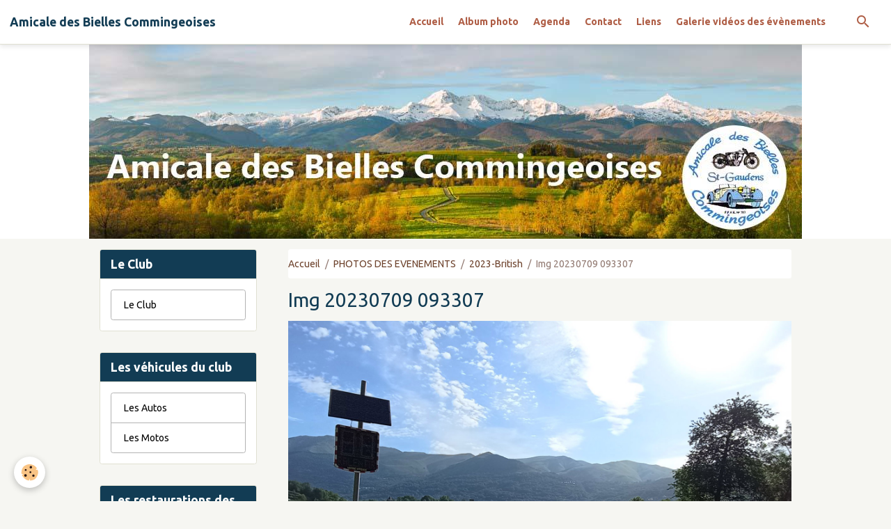

--- FILE ---
content_type: text/html; charset=UTF-8
request_url: http://www.abc-saintgaudens.fr/album/2023-british/img-20230709-093307.html
body_size: 75959
content:

<!DOCTYPE html>
<html lang="fr">
    <head>
        <title>Img 20230709 093307</title>
        <meta name="theme-color" content="rgba(255, 255, 255, 1)">
        <meta name="msapplication-navbutton-color" content="rgba(255, 255, 255, 1)">
        <!-- METATAGS -->
        <!-- rebirth / scissors -->
<!--[if IE]>
<meta http-equiv="X-UA-Compatible" content="IE=edge">
<![endif]-->
<meta charset="utf-8">
<meta name="viewport" content="width=device-width, initial-scale=1, shrink-to-fit=no">
    <link href="//www.abc-saintgaudens.fr/fr/themes/designlines/64e4ebecf1215a0b39bd8cee.css?v=8e6b43dbe2055d21f521057d2be7ef84" rel="stylesheet">
    <link rel="image_src" href="http://www.abc-saintgaudens.fr/medias/album/img-20230709-093307.jpg" />
    <meta property="og:image" content="http://www.abc-saintgaudens.fr/medias/album/img-20230709-093307.jpg" />
    <link rel="canonical" href="http://www.abc-saintgaudens.fr/album/2023-british/img-20230709-093307.html">
<meta name="generator" content="e-monsite (e-monsite.com)">



    
    <link rel="preconnect" href="https://fonts.googleapis.com">
    <link rel="preconnect" href="https://fonts.gstatic.com" crossorigin="anonymous">
    <link href="https://fonts.googleapis.com/css?family=Ubuntu:300,300italic,400,400italic,700,700italic&display=swap" rel="stylesheet">

<link href="//www.abc-saintgaudens.fr/themes/combined.css?v=6_1642769533_59" rel="stylesheet">


<link rel="preload" href="//www.abc-saintgaudens.fr/medias/static/themes/bootstrap_v4/js/jquery-3.6.3.min.js?v=26012023" as="script">
<script src="//www.abc-saintgaudens.fr/medias/static/themes/bootstrap_v4/js/jquery-3.6.3.min.js?v=26012023"></script>
<link rel="preload" href="//www.abc-saintgaudens.fr/medias/static/themes/bootstrap_v4/js/popper.min.js?v=31012023" as="script">
<script src="//www.abc-saintgaudens.fr/medias/static/themes/bootstrap_v4/js/popper.min.js?v=31012023"></script>
<link rel="preload" href="//www.abc-saintgaudens.fr/medias/static/themes/bootstrap_v4/js/bootstrap.min.js?v=31012023" as="script">
<script src="//www.abc-saintgaudens.fr/medias/static/themes/bootstrap_v4/js/bootstrap.min.js?v=31012023"></script>
<script src="//www.abc-saintgaudens.fr/themes/combined.js?v=6_1642769533_59&lang=fr"></script>
<script type="application/ld+json">
    {
        "@context" : "https://schema.org/",
        "@type" : "WebSite",
        "name" : "Amicale des Bielles Commingeoises",
        "url" : "http://www.abc-saintgaudens.fr/"
    }
</script>




        <!-- //METATAGS -->
            <script src="//www.abc-saintgaudens.fr/medias/static/js/rgpd-cookies/jquery.rgpd-cookies.js?v=2097"></script>
    <script>
                                    $(document).ready(function() {
            $.RGPDCookies({
                theme: 'bootstrap_v4',
                site: 'www.abc-saintgaudens.fr',
                privacy_policy_link: '/about/privacypolicy/',
                cookies: [{"id":null,"favicon_url":"https:\/\/ssl.gstatic.com\/analytics\/20210414-01\/app\/static\/analytics_standard_icon.png","enabled":true,"model":"google_analytics","title":"Google Analytics","short_description":"Permet d'analyser les statistiques de consultation de notre site","long_description":"Indispensable pour piloter notre site internet, il permet de mesurer des indicateurs comme l\u2019affluence, les produits les plus consult\u00e9s, ou encore la r\u00e9partition g\u00e9ographique des visiteurs.","privacy_policy_url":"https:\/\/support.google.com\/analytics\/answer\/6004245?hl=fr","slug":"google-analytics"},{"id":null,"favicon_url":"","enabled":true,"model":"addthis","title":"AddThis","short_description":"Partage social","long_description":"Nous utilisons cet outil afin de vous proposer des liens de partage vers des plateformes tiers comme Twitter, Facebook, etc.","privacy_policy_url":"https:\/\/www.oracle.com\/legal\/privacy\/addthis-privacy-policy.html","slug":"addthis"}],
                modal_title: 'Gestion\u0020des\u0020cookies',
                modal_description: 'd\u00E9pose\u0020des\u0020cookies\u0020pour\u0020am\u00E9liorer\u0020votre\u0020exp\u00E9rience\u0020de\u0020navigation,\nmesurer\u0020l\u0027audience\u0020du\u0020site\u0020internet,\u0020afficher\u0020des\u0020publicit\u00E9s\u0020personnalis\u00E9es,\nr\u00E9aliser\u0020des\u0020campagnes\u0020cibl\u00E9es\u0020et\u0020personnaliser\u0020l\u0027interface\u0020du\u0020site.',
                privacy_policy_label: 'Consulter\u0020la\u0020politique\u0020de\u0020confidentialit\u00E9',
                check_all_label: 'Tout\u0020cocher',
                refuse_button: 'Refuser',
                settings_button: 'Param\u00E9trer',
                accept_button: 'Accepter',
                callback: function() {
                    // website google analytics case (with gtag), consent "on the fly"
                    if ('gtag' in window && typeof window.gtag === 'function') {
                        if (window.jsCookie.get('rgpd-cookie-google-analytics') === undefined
                            || window.jsCookie.get('rgpd-cookie-google-analytics') === '0') {
                            gtag('consent', 'update', {
                                'ad_storage': 'denied',
                                'analytics_storage': 'denied'
                            });
                        } else {
                            gtag('consent', 'update', {
                                'ad_storage': 'granted',
                                'analytics_storage': 'granted'
                            });
                        }
                    }
                }
            });
        });
    </script>
        <script async src="https://www.googletagmanager.com/gtag/js?id=G-4VN4372P6E"></script>
<script>
    window.dataLayer = window.dataLayer || [];
    function gtag(){dataLayer.push(arguments);}
    
    gtag('consent', 'default', {
        'ad_storage': 'denied',
        'analytics_storage': 'denied'
    });
    
    gtag('js', new Date());
    gtag('config', 'G-4VN4372P6E');
</script>

                        <script src="//www.abc-saintgaudens.fr/medias/static/themes/ems_framework/js/masonry.pkgd.min.js"></script>
        <script src="//www.abc-saintgaudens.fr/medias/static/themes/ems_framework/js/imagesloaded.pkgd.min.js"></script>
                            </head>
    <body id="album_run_2023-british_img-20230709-093307" data-template="default">
        

                <!-- BRAND TOP -->
        
        <!-- NAVBAR -->
                                                                                                                <nav class="navbar navbar-expand-lg position-sticky" id="navbar" data-animation="sliding">
                                                                    <a aria-label="brand" class="navbar-brand d-inline-flex align-items-center" href="http://www.abc-saintgaudens.fr/">
                                                    <img src="http://www.abc-saintgaudens.fr/medias/site/logos/logo-rond-bandeau.jpg" alt="Amicale des Bielles Commingeoises" class="img-fluid brand-logo mr-2 d-none">
                                                                        <span class="brand-titles d-lg-flex flex-column align-items-start">
                            <span class="brand-title d-inline-block">Amicale des Bielles Commingeoises</span>
                                                    </span>
                                            </a>
                                                    <button id="buttonBurgerMenu" title="BurgerMenu" class="navbar-toggler collapsed" type="button" data-toggle="collapse" data-target="#menu">
                    <span></span>
                    <span></span>
                    <span></span>
                    <span></span>
                </button>
                <div class="collapse navbar-collapse flex-lg-grow-0 ml-lg-auto" id="menu">
                                                                                                                <ul class="navbar-nav navbar-menu nav-all nav-all-right">
                                                                                                                                                                                            <li class="nav-item" data-index="1">
                            <a class="nav-link" href="http://www.abc-saintgaudens.fr/">
                                                                Accueil
                            </a>
                                                                                </li>
                                                                                                                                                                                            <li class="nav-item" data-index="2">
                            <a class="nav-link" href="http://www.abc-saintgaudens.fr/album/">
                                                                Album photo
                            </a>
                                                                                </li>
                                                                                                                                                                                            <li class="nav-item" data-index="3">
                            <a class="nav-link" href="http://www.abc-saintgaudens.fr/agenda/">
                                                                Agenda
                            </a>
                                                                                </li>
                                                                                                                                                                                            <li class="nav-item" data-index="4">
                            <a class="nav-link" href="http://www.abc-saintgaudens.fr/contact">
                                                                Contact
                            </a>
                                                                                </li>
                                                                                                                                                                                            <li class="nav-item" data-index="5">
                            <a class="nav-link" href="http://www.abc-saintgaudens.fr/liens/">
                                                                Liens
                            </a>
                                                                                </li>
                                                                                                                                                                                            <li class="nav-item" data-index="6">
                            <a class="nav-link" href="http://www.abc-saintgaudens.fr/videos/">
                                                                Galerie vidéos des évènements
                            </a>
                                                                                </li>
                                    </ul>
            
                                    
                    
                                        <ul class="navbar-nav navbar-widgets ml-lg-4">
                                                <li class="nav-item d-none d-lg-block">
                            <a href="javascript:void(0)" class="nav-link search-toggler"><i class="material-icons md-search"></i></a>
                        </li>
                                                                    </ul>
                                        
                    
                                        <form method="get" action="http://www.abc-saintgaudens.fr/search/site/" id="navbar-search" class="fade">
                        <input class="form-control form-control-lg" type="text" name="q" value="" placeholder="Votre recherche" pattern=".{3,}" required>
                        <button type="submit" class="btn btn-link btn-lg"><i class="material-icons md-search"></i></button>
                        <button type="button" class="btn btn-link btn-lg search-toggler d-none d-lg-inline-block"><i class="material-icons md-clear"></i></button>
                    </form>
                                    </div>
                    </nav>

        <!-- HEADER -->
                                                        <header id="header">
                                                                                
    <div id="slider-697caf70da6712cef2af855b" class="carousel slide" data-height="auto" data-ride="carousel" data-interval="5000">
                <div class="carousel-inner">
                            <div class="carousel-item active">
                                                                        <img src="http://www.abc-saintgaudens.fr/medias/images/image3.jpg?v=1" alt="" class="carousel-img img-fluid">
                                                                                    </div>
                    </div>
            </div>

    
    <style>
        #slider-697caf70da6712cef2af855b{
            --carousel-bg: rgba(255,255,255,1);
            --carousel-caption-bg: rgba(0,0,0,1);
                    --carousel-caption-color: rgba(255,255,255,1);
                    --carousel-height: auto;
                }
            </style>


                                    </header>
                <!-- //HEADER -->

        <!-- WRAPPER -->
                                                                                <div id="wrapper" class="container margin-top">

                        <div class="row align-items-lg-start">
                            <main id="main" class="col-lg-9 order-lg-2">

                                                                            <ol class="breadcrumb">
                                    <li class="breadcrumb-item"><a href="http://www.abc-saintgaudens.fr/">Accueil</a></li>
                                                <li class="breadcrumb-item"><a href="http://www.abc-saintgaudens.fr/album/">PHOTOS DES EVENEMENTS</a></li>
                                                <li class="breadcrumb-item"><a href="http://www.abc-saintgaudens.fr/album/2023-british/">2023-British</a></li>
                                                <li class="breadcrumb-item active">Img 20230709 093307</li>
                        </ol>

    <script type="application/ld+json">
        {
            "@context": "https://schema.org",
            "@type": "BreadcrumbList",
            "itemListElement": [
                                {
                    "@type": "ListItem",
                    "position": 1,
                    "name": "Accueil",
                    "item": "http://www.abc-saintgaudens.fr/"
                  },                                {
                    "@type": "ListItem",
                    "position": 2,
                    "name": "PHOTOS DES EVENEMENTS",
                    "item": "http://www.abc-saintgaudens.fr/album/"
                  },                                {
                    "@type": "ListItem",
                    "position": 3,
                    "name": "2023-British",
                    "item": "http://www.abc-saintgaudens.fr/album/2023-british/"
                  },                                {
                    "@type": "ListItem",
                    "position": 4,
                    "name": "Img 20230709 093307",
                    "item": "http://www.abc-saintgaudens.fr/album/2023-british/img-20230709-093307.html"
                  }                          ]
        }
    </script>
                                            
                                        
                                        
                                                                                                        <div class="view view-album" id="view-item" data-category="2023-british" data-mcp-item-id="64e4eca7c6ec5a0b39bd9bb3">
    <div class="container">
        <div class="row">
            <div class="col">
                <h1 class="view-title">Img 20230709 093307</h1>
                
    
<div id="site-module" class="site-module" data-mcp-site-module-id="4e82052a00b46fde4dbc835b" data-mcp-site-id="4e820527a6bf6fde4dbc3930" data-mcp-category-id="item"></div>


                <p class="text-center">
                    <img src="http://www.abc-saintgaudens.fr/medias/album/img-20230709-093307.jpg" alt="Img 20230709 093307" class="img-fluid">
                </p>

                
                <ul class="pager">
                                            <li class="prev-page">
                            <a href="http://www.abc-saintgaudens.fr/album/2023-british/img-20230709-092552.html" class="page-link">
                                <i class="material-icons md-chevron_left"></i>
                                <img src="http://www.abc-saintgaudens.fr/medias/album/img-20230709-092552.jpg?fx=c_50_50" width="50" alt="">
                            </a>
                        </li>
                                        <li>
                        <a href="http://www.abc-saintgaudens.fr/album/2023-british/" class="page-link">Retour</a>
                    </li>
                                            <li class="next-page">
                            <a href="http://www.abc-saintgaudens.fr/album/2023-british/img-20230709-093308.html" class="page-link">
                                <img src="http://www.abc-saintgaudens.fr/medias/album/img-20230709-093308.jpg?fx=c_50_50" width="50" alt="">
                                <i class="material-icons md-chevron_right"></i>
                            </a>
                        </li>
                                    </ul>
            </div>
        </div>
    </div>

    
    <div class="container plugin-list">
        <div class="row">
            <div class="col">
                <div class="plugins">
                    
                                            <div id="social-4e820527b6ab6fde4dbc3269" class="plugin" data-plugin="social">
    <div class="a2a_kit a2a_kit_size_32 a2a_default_style">
        <a class="a2a_dd" href="https://www.addtoany.com/share"></a>
        <a class="a2a_button_facebook"></a>
        <a class="a2a_button_x"></a>
        <a class="a2a_button_email"></a>
    </div>
    <script>
        var a2a_config = a2a_config || {};
        a2a_config.onclick = 1;
        a2a_config.locale = "fr";
    </script>
    <script async src="https://static.addtoany.com/menu/page.js"></script>
</div>                    
                    
                    
                                                                        
                                                                                                
<div class="plugin plugin-comment" id="comment-add">
    <p class="h3">Ajouter un commentaire</p>
    <form id="commentForm" method="post" action="http://www.abc-saintgaudens.fr/album/do/postcomment/album/64e4eca7c6ec5a0b39bd9bb3">
        
                    <div class="form-group">
                <label for="comment_field_name" class="required">Nom</label>
                <input type="text" class="form-control" name="name" id="comment_field_name" value="" required>
            </div>

            <div class="form-group">
                <label for="comment_field_email">E-mail</label>
                <input type="email" class="form-control" name="email" id="comment_field_email" value="">
            </div>

            <div class="form-group">
                <label for="comment_field_url">Site Internet</label>
                <input type="url" class="form-control" name="web" id="comment_field_url" value="">
            </div>
        
        <div class="form-group">
            <div class="control-text-format" data-target="comment_field_message">
    <div class="btn-group">
        <button type="button" class="btn btn-sm" data-tag="[b]" title="Gras"><i class="material-icons md-format_bold"></i></button>
        <button type="button" class="btn btn-sm" data-tag="[i]" title="Italique"><i class="material-icons md-format_italic"></i></button>
        <button type="button" class="btn btn-sm" data-tag="[u]" title="Souligné"><i class="material-icons md-format_underlined"></i></button>
        <button type="button" class="btn btn-sm" data-modal="size" title="Taille du texte"><i class="material-icons md-text_fields"></i></button>
        <div class="d-inline-block dropdown">
            <button type="button" class="btn btn-sm dropdown-toggle" data-toggle="dropdown" title="Couleur du texte"><i class="material-icons md-format_color_text"></i></button>
            <div class="dropdown-menu control-text-format-colors">
                <span style="background-color:#fefe33"></span>
                <span style="background-color:#fbbc03"></span>
                <span style="background-color:#fb9902"></span>
                <span style="background-color:#fd5308"></span>
                <span style="background-color:#fe2712"></span>
                <span style="background-color:#a7194b"></span>
                <span style="background-color:#8601af"></span>
                <span style="background-color:#3d01a4"></span>
                <span style="background-color:#0247fe"></span>
                <span style="background-color:#0392ce"></span>
                <span style="background-color:#66b032"></span>
                <span style="background-color:#d0ea2b"></span>
                <span style="background-color:#fff"></span>
                <span style="background-color:#ccc"></span>
                <span style="background-color:#999"></span>
                <span style="background-color:#666"></span>
                <span style="background-color:#333"></span>
                <span style="background-color:#000"></span>
                <div class="input-group input-group-sm">
                    <input type="text" class="form-control" maxlength="7" value="" placeholder="#000000">
                    <div class="input-group-append">
                        <button class="btn btn-secondary" type="button"><i class="material-icons md-check"></i></button>
                    </div>
                </div>
            </div>
        </div>
        <button type="button" class="btn btn-sm" data-modal="quote" title="Citation"><i class="material-icons md-format_quote"></i></button>
        <button type="button" class="btn btn-sm" data-tag="[center]" title="Texte centré"><i class="material-icons md-format_align_center"></i></button>
        <button type="button" class="btn btn-sm" data-modal="url" title="Lien"><i class="material-icons md-insert_link"></i></button>
        <button type="button" class="btn btn-sm" data-modal="spoiler" title="Texte caché"><i class="material-icons md-visibility_off"></i></button>
        <button type="button" class="btn btn-sm" data-modal="img" title="Image"><i class="material-icons md-insert_photo"></i></button>
        <button type="button" class="btn btn-sm" data-modal="video" title="Vidéo"><i class="material-icons md-movie"></i></button>
        <button type="button" class="btn btn-sm" data-tag="[code]" title="Code"><i class="material-icons md-code"></i></button>
                <button type="button" class="btn btn-sm" data-toggle="smileys" title="Émoticônes"><i class="material-icons md-sentiment_satisfied"></i></button>
                <button type="button" class="btn btn-sm" data-toggle="preview"><i class="material-icons md-check"></i> Aperçu</button>
    </div>
</div>            <textarea class="form-control" name="comment" rows="10" cols="1" id="comment_field_message" required></textarea>
                            <div class="control-text-smileys d-none mt-1">
        <button type="button" class="btn btn-link" rel=":1:">
        <img src="//www.abc-saintgaudens.fr/medias/static/themes/smileys/1.png" alt="">
    </button>
        <button type="button" class="btn btn-link" rel=":2:">
        <img src="//www.abc-saintgaudens.fr/medias/static/themes/smileys/2.png" alt="">
    </button>
        <button type="button" class="btn btn-link" rel=":3:">
        <img src="//www.abc-saintgaudens.fr/medias/static/themes/smileys/3.png" alt="">
    </button>
        <button type="button" class="btn btn-link" rel=":4:">
        <img src="//www.abc-saintgaudens.fr/medias/static/themes/smileys/4.png" alt="">
    </button>
        <button type="button" class="btn btn-link" rel=":5:">
        <img src="//www.abc-saintgaudens.fr/medias/static/themes/smileys/5.png" alt="">
    </button>
        <button type="button" class="btn btn-link" rel=":6:">
        <img src="//www.abc-saintgaudens.fr/medias/static/themes/smileys/6.png" alt="">
    </button>
        <button type="button" class="btn btn-link" rel=":7:">
        <img src="//www.abc-saintgaudens.fr/medias/static/themes/smileys/7.png" alt="">
    </button>
        <button type="button" class="btn btn-link" rel=":8:">
        <img src="//www.abc-saintgaudens.fr/medias/static/themes/smileys/8.png" alt="">
    </button>
        <button type="button" class="btn btn-link" rel=":9:">
        <img src="//www.abc-saintgaudens.fr/medias/static/themes/smileys/9.png" alt="">
    </button>
        <button type="button" class="btn btn-link" rel=":10:">
        <img src="//www.abc-saintgaudens.fr/medias/static/themes/smileys/10.png" alt="">
    </button>
        <button type="button" class="btn btn-link" rel=":11:">
        <img src="//www.abc-saintgaudens.fr/medias/static/themes/smileys/11.png" alt="">
    </button>
        <button type="button" class="btn btn-link" rel=":12:">
        <img src="//www.abc-saintgaudens.fr/medias/static/themes/smileys/12.png" alt="">
    </button>
        <button type="button" class="btn btn-link" rel=":13:">
        <img src="//www.abc-saintgaudens.fr/medias/static/themes/smileys/13.png" alt="">
    </button>
        <button type="button" class="btn btn-link" rel=":14:">
        <img src="//www.abc-saintgaudens.fr/medias/static/themes/smileys/14.png" alt="">
    </button>
        <button type="button" class="btn btn-link" rel=":15:">
        <img src="//www.abc-saintgaudens.fr/medias/static/themes/smileys/15.png" alt="">
    </button>
        <button type="button" class="btn btn-link" rel=":16:">
        <img src="//www.abc-saintgaudens.fr/medias/static/themes/smileys/16.png" alt="">
    </button>
        <button type="button" class="btn btn-link" rel=":17:">
        <img src="//www.abc-saintgaudens.fr/medias/static/themes/smileys/17.png" alt="">
    </button>
        <button type="button" class="btn btn-link" rel=":18:">
        <img src="//www.abc-saintgaudens.fr/medias/static/themes/smileys/18.png" alt="">
    </button>
        <button type="button" class="btn btn-link" rel=":19:">
        <img src="//www.abc-saintgaudens.fr/medias/static/themes/smileys/19.png" alt="">
    </button>
        <button type="button" class="btn btn-link" rel=":20:">
        <img src="//www.abc-saintgaudens.fr/medias/static/themes/smileys/20.png" alt="">
    </button>
        <button type="button" class="btn btn-link" rel=":21:">
        <img src="//www.abc-saintgaudens.fr/medias/static/themes/smileys/21.png" alt="">
    </button>
        <button type="button" class="btn btn-link" rel=":22:">
        <img src="//www.abc-saintgaudens.fr/medias/static/themes/smileys/22.png" alt="">
    </button>
        <button type="button" class="btn btn-link" rel=":23:">
        <img src="//www.abc-saintgaudens.fr/medias/static/themes/smileys/23.png" alt="">
    </button>
        <button type="button" class="btn btn-link" rel=":24:">
        <img src="//www.abc-saintgaudens.fr/medias/static/themes/smileys/24.png" alt="">
    </button>
        <button type="button" class="btn btn-link" rel=":25:">
        <img src="//www.abc-saintgaudens.fr/medias/static/themes/smileys/25.png" alt="">
    </button>
        <button type="button" class="btn btn-link" rel=":26:">
        <img src="//www.abc-saintgaudens.fr/medias/static/themes/smileys/26.png" alt="">
    </button>
        <button type="button" class="btn btn-link" rel=":27:">
        <img src="//www.abc-saintgaudens.fr/medias/static/themes/smileys/27.png" alt="">
    </button>
        <button type="button" class="btn btn-link" rel=":28:">
        <img src="//www.abc-saintgaudens.fr/medias/static/themes/smileys/28.png" alt="">
    </button>
        <button type="button" class="btn btn-link" rel=":29:">
        <img src="//www.abc-saintgaudens.fr/medias/static/themes/smileys/29.png" alt="">
    </button>
        <button type="button" class="btn btn-link" rel=":30:">
        <img src="//www.abc-saintgaudens.fr/medias/static/themes/smileys/30.png" alt="">
    </button>
        <button type="button" class="btn btn-link" rel=":31:">
        <img src="//www.abc-saintgaudens.fr/medias/static/themes/smileys/31.png" alt="">
    </button>
        <button type="button" class="btn btn-link" rel=":32:">
        <img src="//www.abc-saintgaudens.fr/medias/static/themes/smileys/32.png" alt="">
    </button>
        <button type="button" class="btn btn-link" rel=":33:">
        <img src="//www.abc-saintgaudens.fr/medias/static/themes/smileys/33.png" alt="">
    </button>
        <button type="button" class="btn btn-link" rel=":34:">
        <img src="//www.abc-saintgaudens.fr/medias/static/themes/smileys/34.png" alt="">
    </button>
        <button type="button" class="btn btn-link" rel=":35:">
        <img src="//www.abc-saintgaudens.fr/medias/static/themes/smileys/35.png" alt="">
    </button>
        <button type="button" class="btn btn-link" rel=":36:">
        <img src="//www.abc-saintgaudens.fr/medias/static/themes/smileys/36.png" alt="">
    </button>
        <button type="button" class="btn btn-link" rel=":37:">
        <img src="//www.abc-saintgaudens.fr/medias/static/themes/smileys/37.png" alt="">
    </button>
        <button type="button" class="btn btn-link" rel=":38:">
        <img src="//www.abc-saintgaudens.fr/medias/static/themes/smileys/38.png" alt="">
    </button>
        <button type="button" class="btn btn-link" rel=":39:">
        <img src="//www.abc-saintgaudens.fr/medias/static/themes/smileys/39.png" alt="">
    </button>
    </div>                    </div>
                    <div class="form-group">
    <span class="fake-label required">Anti-spam</span>
    <div>
        <link href="//www.abc-saintgaudens.fr/medias/static/icon-captcha/css/icon-captcha.min.css" rel="stylesheet">
        <script src="//www.abc-saintgaudens.fr/medias/static/icon-captcha/js/icon-captcha.min.js"></script>

        <div class="captcha-holder">&nbsp;</div>

        <script>
            $('.captcha-holder').iconCaptcha({
                captchaAjaxFile: '//www.abc-saintgaudens.fr/sessions/iconcaptcha',
                captchaMessages: {
                    header: "S\u00E9lectionnez\u0020l\u0027image\u0020visible\u0020le\u0020moins\u0020de\u0020fois",
                    correct: {
                        top: "Correct",
                        bottom: "Vous\u0020n\u0027\u00EAtes\u0020pas\u0020un\u0020robot"
                    },
                    incorrect: {
                        top: "Erreur",
                        bottom: "Vous\u0020avez\u0020s\u00E9lectionn\u00E9\u0020la\u0020mauvaise\u0020image"
                    }
                }
            });
        </script>
    </div>
</div>
  
            <button type="submit" name="s" class="btn btn-primary">Ajouter</button>
    </form>
</div>
                                                                                                                        </div>
            </div>
        </div>
    </div>
</div>


                </main>

                                <aside id="sidebar" class="col-lg-3 sticky-top">
                    <div id="sidebar-inner">
                                                                                                                                                                                                        <div id="widget-1"
                                     class="widget"
                                     data-id="widget_page_category"
                                     data-widget-num="1">
                                            <a href="http://www.abc-saintgaudens.fr/pages" class="widget-title">
            <span>
                    Le Club
                </span>
                </a>
                                                                                                                            <div class="widget-content">
                                                            <div class="list-group" data-addon="pages" id="group-id-884">
              
                                <a href="http://www.abc-saintgaudens.fr/pages/le-club.html" class="list-group-item list-group-item-action">
                Le Club
                
                            </a>
                        </div>
    

                                            </div>
                                                                                                            </div>
                                                                                                                                                                                                                                                                                                                                <div id="widget-2"
                                     class="widget"
                                     data-id="widget_page_category"
                                     data-widget-num="2">
                                            <a href="http://www.abc-saintgaudens.fr/pages/les-vehicules-du-club/" class="widget-title">
            <span>
                    Les véhicules du club
                </span>
                </a>
                                                                                                                            <div class="widget-content">
                                                            <div class="list-group" data-addon="pages" id="group-id-171">
              
                                <a href="http://www.abc-saintgaudens.fr/pages/les-vehicules-du-club/les-autos.html" class="list-group-item list-group-item-action" data-category="les-vehicules-du-club">
                Les Autos
                
                            </a>
                        <a href="http://www.abc-saintgaudens.fr/pages/les-vehicules-du-club/les-motos.html" class="list-group-item list-group-item-action" data-category="les-vehicules-du-club">
                Les Motos
                
                            </a>
                        </div>
    

                                            </div>
                                                                                                            </div>
                                                                                                                                                                                                                                                                                                                                <div id="widget-3"
                                     class="widget"
                                     data-id="widget_page_category"
                                     data-widget-num="3">
                                            <a href="http://www.abc-saintgaudens.fr/pages/les-restaurations-des-membres/" class="widget-title">
            <span>
                    Les restaurations des membres
                </span>
                </a>
                                                                                                                            <div class="widget-content">
                                                            <div class="list-group" data-addon="pages" id="group-id-156">
              
                                <a href="http://www.abc-saintgaudens.fr/pages/les-restaurations-des-membres/alfa-romeo-giulietta.html" class="list-group-item list-group-item-action" data-category="les-restaurations-des-membres">
                ALFA ROMEO Giulietta
                
                            </a>
                        <a href="http://www.abc-saintgaudens.fr/pages/les-restaurations-des-membres/austin-healey-100-4.html" class="list-group-item list-group-item-action" data-category="les-restaurations-des-membres">
                AUSTIN HEALEY 100/4
                
                            </a>
                        <a href="http://www.abc-saintgaudens.fr/pages/les-restaurations-des-membres/austin-healey-100-6.html" class="list-group-item list-group-item-action" data-category="les-restaurations-des-membres">
                AUSTIN HEALEY 100/6
                
                            </a>
                        <a href="http://www.abc-saintgaudens.fr/pages/les-restaurations-des-membres/georges-irat.html" class="list-group-item list-group-item-action" data-category="les-restaurations-des-membres">
                Georges IRAT
                
                            </a>
                        <a href="http://www.abc-saintgaudens.fr/pages/les-restaurations-des-membres/simca-8-sport.html" class="list-group-item list-group-item-action" data-category="les-restaurations-des-membres">
                SIMCA 8 SPORT
                
                            </a>
                        <a href="http://www.abc-saintgaudens.fr/pages/les-restaurations-des-membres/floride-de-gerard.html" class="list-group-item list-group-item-action" data-category="les-restaurations-des-membres">
                Floride de Gérard
                
                            </a>
                        </div>
    

                                            </div>
                                                                                                            </div>
                                                                                                                                                                                                                                                                                                                                <div id="widget-4"
                                     class="widget"
                                     data-id="widget_image_categories"
                                     data-widget-num="4">
                                            <div class="widget-title">
            <span>
                    Albums photos
                </span>
                </div>
                                                                                                                            <div class="widget-content">
                                                <div class="list-group album-categories" data-addon="album">
                                    <a class="album-category list-group-item list-group-item-action d-flex align-items-center" data-category="2026-assemblee-generale" href="http://www.abc-saintgaudens.fr/album/2026-assemblee-generale/">
                                2026- Assemblée Générale
                <span class="badge ml-auto badge-count">34</span>
            </a>
                                            <a class="album-category list-group-item list-group-item-action d-flex align-items-center" data-category="2025-ehpad-du-val-de-neste" href="http://www.abc-saintgaudens.fr/album/2025-ehpad-du-val-de-neste/">
                                2025- EHPAD du Val de Neste
                <span class="badge ml-auto badge-count">35</span>
            </a>
                                            <a class="album-category list-group-item list-group-item-action d-flex align-items-center" data-category="2025-sortie-de-l-ours" href="http://www.abc-saintgaudens.fr/album/2025-sortie-de-l-ours/">
                                2025 - Sortie de l'Ours
                <span class="badge ml-auto badge-count">113</span>
            </a>
                                            <a class="album-category list-group-item list-group-item-action d-flex align-items-center" data-category="2025-inter-clubs" href="http://www.abc-saintgaudens.fr/album/2025-inter-clubs/">
                                2025 - Inter Clubs
                <span class="badge ml-auto badge-count">62</span>
            </a>
                                            <a class="album-category list-group-item list-group-item-action d-flex align-items-center" data-category="2025-sortie-de-2-jours-dans-le-gers" href="http://www.abc-saintgaudens.fr/album/2025-sortie-de-2-jours-dans-le-gers/">
                                2025-Sortie de 2 jours dans le Gers
                <span class="badge ml-auto badge-count">103</span>
            </a>
                                            <a class="album-category list-group-item list-group-item-action d-flex align-items-center" data-category="2025-cavalcade" href="http://www.abc-saintgaudens.fr/album/2025-cavalcade/">
                                2025- Cavalcade
                <span class="badge ml-auto badge-count">30</span>
            </a>
                                            <a class="album-category list-group-item list-group-item-action d-flex align-items-center" data-category="2025-ehpad-las-arribas" href="http://www.abc-saintgaudens.fr/album/2025-ehpad-las-arribas/">
                                2025- EHPAD Las Arribas
                <span class="badge ml-auto badge-count">101</span>
            </a>
                                            <a class="album-category list-group-item list-group-item-action d-flex align-items-center" data-category="2025-pique-nique" href="http://www.abc-saintgaudens.fr/album/2025-pique-nique/">
                                2025- Pique-nique
                <span class="badge ml-auto badge-count">53</span>
            </a>
                                            <a class="album-category list-group-item list-group-item-action d-flex align-items-center" data-category="2025-british-sortie-des-anglaises" href="http://www.abc-saintgaudens.fr/album/2025-british-sortie-des-anglaises/">
                                2025- British - Sortie des Anglaises
                <span class="badge ml-auto badge-count">125</span>
            </a>
                                            <a class="album-category list-group-item list-group-item-action d-flex align-items-center" data-category="2025-bourse-de-st-gaudens" href="http://www.abc-saintgaudens.fr/album/2025-bourse-de-st-gaudens/">
                                2025- Bourse de St-Gaudens
                <span class="badge ml-auto badge-count">80</span>
            </a>
                                            <a class="album-category list-group-item list-group-item-action d-flex align-items-center" data-category="2025-ferrari-club-espagne" href="http://www.abc-saintgaudens.fr/album/2025-ferrari-club-espagne/">
                                2025-Ferrari Club Espagne
                <span class="badge ml-auto badge-count">53</span>
            </a>
                                            <a class="album-category list-group-item list-group-item-action d-flex align-items-center" data-category="2025-boucle-des-coteaux-du-comminges" href="http://www.abc-saintgaudens.fr/album/2025-boucle-des-coteaux-du-comminges/">
                                2025 - Boucle des Coteaux du Comminges
                <span class="badge ml-auto badge-count">145</span>
            </a>
                                            <a class="album-category list-group-item list-group-item-action d-flex align-items-center" data-category="2025-d-day-st-gaudens" href="http://www.abc-saintgaudens.fr/album/2025-d-day-st-gaudens/">
                                2025-D-DAY St-Gaudens
                <span class="badge ml-auto badge-count">36</span>
            </a>
                                            <a class="album-category list-group-item list-group-item-action d-flex align-items-center" data-category="2025-sortie-de-printemps" href="http://www.abc-saintgaudens.fr/album/2025-sortie-de-printemps/">
                                2025- Sortie de Printemps
                <span class="badge ml-auto badge-count">93</span>
            </a>
                                            <a class="album-category list-group-item list-group-item-action d-flex align-items-center" data-category="2025-assemblee-generale" href="http://www.abc-saintgaudens.fr/album/2025-assemblee-generale/">
                                2025- Assemblée Générale
                <span class="badge ml-auto badge-count">39</span>
            </a>
                                            <a class="album-category list-group-item list-group-item-action d-flex align-items-center" data-category="2024-salon-de-l-auto-st-gaudens" href="http://www.abc-saintgaudens.fr/album/2024-salon-de-l-auto-st-gaudens/">
                                2024- Salon de l'Auto St-Gaudens
                <span class="badge ml-auto badge-count">36</span>
            </a>
                                            <a class="album-category list-group-item list-group-item-action d-flex align-items-center" data-category="2024-boulogne-sur-gesse" href="http://www.abc-saintgaudens.fr/album/2024-boulogne-sur-gesse/">
                                2024-Boulogne sur Gesse
                <span class="badge ml-auto badge-count">115</span>
            </a>
                                            <a class="album-category list-group-item list-group-item-action d-flex align-items-center" data-category="2024-sortie-de-l-ours" href="http://www.abc-saintgaudens.fr/album/2024-sortie-de-l-ours/">
                                2024-Sortie de l'Ours
                <span class="badge ml-auto badge-count">55</span>
            </a>
                                            <a class="album-category list-group-item list-group-item-action d-flex align-items-center" data-category="2024-salon-auto-moto-classic-de-toulouse" href="http://www.abc-saintgaudens.fr/album/2024-salon-auto-moto-classic-de-toulouse/">
                                2024-Salon Auto Moto Classic de Toulouse
                <span class="badge ml-auto badge-count">344</span>
            </a>
                                            <a class="album-category list-group-item list-group-item-action d-flex align-items-center" data-category="2024-rassemblement-val-d-aran" href="http://www.abc-saintgaudens.fr/album/2024-rassemblement-val-d-aran/">
                                2024-Rassemblement Val d'Aran
                <span class="badge ml-auto badge-count">9</span>
            </a>
                                            <a class="album-category list-group-item list-group-item-action d-flex align-items-center" data-category="2024-inter-club" href="http://www.abc-saintgaudens.fr/album/2024-inter-club/">
                                2024-Inter Club
                <span class="badge ml-auto badge-count">71</span>
            </a>
                                            <a class="album-category list-group-item list-group-item-action d-flex align-items-center" data-category="2024-cavalcade" href="http://www.abc-saintgaudens.fr/album/2024-cavalcade/">
                                2024-Cavalcade
                <span class="badge ml-auto badge-count">70</span>
            </a>
                                            <a class="album-category list-group-item list-group-item-action d-flex align-items-center" data-category="2024-sortie-pique-nique" href="http://www.abc-saintgaudens.fr/album/2024-sortie-pique-nique/">
                                2024-Sortie Pique nique
                <span class="badge ml-auto badge-count">52</span>
            </a>
                                            <a class="album-category list-group-item list-group-item-action d-flex align-items-center" data-category="2024-journee-a-l-ehpad-de-barbazan" href="http://www.abc-saintgaudens.fr/album/2024-journee-a-l-ehpad-de-barbazan/">
                                2024-Journée à l'EHPAD de Barbazan
                <span class="badge ml-auto badge-count">41</span>
            </a>
                                            <a class="album-category list-group-item list-group-item-action d-flex align-items-center" data-category="2024-autrefois-le-couserans" href="http://www.abc-saintgaudens.fr/album/2024-autrefois-le-couserans/">
                                2024 - Autrefois le Couserans
                <span class="badge ml-auto badge-count">49</span>
            </a>
                                            <a class="album-category list-group-item list-group-item-action d-flex align-items-center" data-category="2024-clarac-29-06-2024" href="http://www.abc-saintgaudens.fr/album/2024-clarac-29-06-2024/">
                                2024-Clarac.29.06.2024
                <span class="badge ml-auto badge-count">3</span>
            </a>
                                            <a class="album-category list-group-item list-group-item-action d-flex align-items-center" data-category="2024-sortie-de-2-jours" href="http://www.abc-saintgaudens.fr/album/2024-sortie-de-2-jours/">
                                2024-Sortie de 2 jours.
                <span class="badge ml-auto badge-count">131</span>
            </a>
                                            <a class="album-category list-group-item list-group-item-action d-flex align-items-center" data-category="2024-bourse-de-st-gaudens" href="http://www.abc-saintgaudens.fr/album/2024-bourse-de-st-gaudens/">
                                2024-Bourse de St-Gaudens
                <span class="badge ml-auto badge-count">148</span>
            </a>
                                            <a class="album-category list-group-item list-group-item-action d-flex align-items-center" data-category="2024-sortie-peugeot-201-301" href="http://www.abc-saintgaudens.fr/album/2024-sortie-peugeot-201-301/">
                                2024-Sortie Peugeot 201-301
                <span class="badge ml-auto badge-count">51</span>
            </a>
                                            <a class="album-category list-group-item list-group-item-action d-flex align-items-center" data-category="2024-course-cycliste-le-fousseret" href="http://www.abc-saintgaudens.fr/album/2024-course-cycliste-le-fousseret/">
                                2024-Course cycliste Le Fousseret
                <span class="badge ml-auto badge-count">24</span>
            </a>
                                            <a class="album-category list-group-item list-group-item-action d-flex align-items-center" data-category="2024-boucle-des-coteaux-du-comminges" href="http://www.abc-saintgaudens.fr/album/2024-boucle-des-coteaux-du-comminges/">
                                2024-Boucle des Coteaux du Comminges
                <span class="badge ml-auto badge-count">48</span>
            </a>
                                            <a class="album-category list-group-item list-group-item-action d-flex align-items-center" data-category="2024-d-day-de-st-gaudens" href="http://www.abc-saintgaudens.fr/album/2024-d-day-de-st-gaudens/">
                                2024-D'DAY de St-Gaudens
                <span class="badge ml-auto badge-count">69</span>
            </a>
                                            <a class="album-category list-group-item list-group-item-action d-flex align-items-center" data-category="2024-tour-auto" href="http://www.abc-saintgaudens.fr/album/2024-tour-auto/">
                                2024-Tour Auto
                <span class="badge ml-auto badge-count">405</span>
            </a>
                                            <a class="album-category list-group-item list-group-item-action d-flex align-items-center" data-category="2024-sortie-de-printemps" href="http://www.abc-saintgaudens.fr/album/2024-sortie-de-printemps/">
                                2024 - Sortie de Printemps
                <span class="badge ml-auto badge-count">161</span>
            </a>
                                            <a class="album-category list-group-item list-group-item-action d-flex align-items-center" data-category="2023-sortie-de-l-ours" href="http://www.abc-saintgaudens.fr/album/2023-sortie-de-l-ours/">
                                2023 - Sortie de l'Ours
                <span class="badge ml-auto badge-count">47</span>
            </a>
                                            <a class="album-category list-group-item list-group-item-action d-flex align-items-center" data-category="2023-inter-clubs" href="http://www.abc-saintgaudens.fr/album/2023-inter-clubs/">
                                2023 - Inter-Clubs
                <span class="badge ml-auto badge-count">182</span>
            </a>
                                            <a class="album-category list-group-item list-group-item-action d-flex align-items-center" data-category="2023-journees-du-patrimoine" href="http://www.abc-saintgaudens.fr/album/2023-journees-du-patrimoine/">
                                2023 - Journées du Patrimoine
                <span class="badge ml-auto badge-count">48</span>
            </a>
                                            <a class="album-category list-group-item list-group-item-action d-flex align-items-center" data-category="2023-salon-auto-moto-toulouse" href="http://www.abc-saintgaudens.fr/album/2023-salon-auto-moto-toulouse/">
                                2023-Salon Auto-Moto Toulouse
                <span class="badge ml-auto badge-count">66</span>
            </a>
                                            <a class="album-category list-group-item list-group-item-action d-flex align-items-center" data-category="2023-cavalcade" href="http://www.abc-saintgaudens.fr/album/2023-cavalcade/">
                                2023 - Cavalcade
                <span class="badge ml-auto badge-count">44</span>
            </a>
                                            <a class="album-category list-group-item list-group-item-action d-flex align-items-center" data-category="2023-pique-nique" href="http://www.abc-saintgaudens.fr/album/2023-pique-nique/">
                                2023 - Pique-nique
                <span class="badge ml-auto badge-count">39</span>
            </a>
                                            <a class="album-category list-group-item list-group-item-action d-flex align-items-center" data-category="2023-british" href="http://www.abc-saintgaudens.fr/album/2023-british/">
                                2023-British
                <span class="badge ml-auto badge-count">191</span>
            </a>
                                            <a class="album-category list-group-item list-group-item-action d-flex align-items-center" data-category="2023-le-mans-classic" href="http://www.abc-saintgaudens.fr/album/2023-le-mans-classic/">
                                2023 - Le Mans Classic
                <span class="badge ml-auto badge-count">394</span>
            </a>
                                            <a class="album-category list-group-item list-group-item-action d-flex align-items-center" data-category="2023-3-jours-en-espagne" href="http://www.abc-saintgaudens.fr/album/2023-3-jours-en-espagne/">
                                2023- 3 jours en Espagne
                <span class="badge ml-auto badge-count">499</span>
            </a>
                                            <a class="album-category list-group-item list-group-item-action d-flex align-items-center" data-category="2023-bourse-de-saint-gaudens" href="http://www.abc-saintgaudens.fr/album/2023-bourse-de-saint-gaudens/">
                                2023 - Bourse de Saint-Gaudens
                <span class="badge ml-auto badge-count">78</span>
            </a>
                                            <a class="album-category list-group-item list-group-item-action d-flex align-items-center" data-category="2023-boulogne" href="http://www.abc-saintgaudens.fr/album/2023-boulogne/">
                                2023 - Boulogne
                <span class="badge ml-auto badge-count">36</span>
            </a>
                                            <a class="album-category list-group-item list-group-item-action d-flex align-items-center" data-category="2023-sortie-de-printemps" href="http://www.abc-saintgaudens.fr/album/2023-sortie-de-printemps/">
                                2023-Sortie de Printemps
                <span class="badge ml-auto badge-count">259</span>
            </a>
                                            <a class="album-category list-group-item list-group-item-action d-flex align-items-center" data-category="2023-boucle-des-coteaux-du-comminges" href="http://www.abc-saintgaudens.fr/album/2023-boucle-des-coteaux-du-comminges/">
                                2023 - Boucle des coteaux du Comminges
                <span class="badge ml-auto badge-count">60</span>
            </a>
                                            <a class="album-category list-group-item list-group-item-action d-flex align-items-center" data-category="2023-d-day" href="http://www.abc-saintgaudens.fr/album/2023-d-day/">
                                2023 - D DAY
                <span class="badge ml-auto badge-count">69</span>
            </a>
                                            <a class="album-category list-group-item list-group-item-action d-flex align-items-center" data-category="2023-assemblee-generale" href="http://www.abc-saintgaudens.fr/album/2023-assemblee-generale/">
                                2023 - Assemblée Générale
                <span class="badge ml-auto badge-count">22</span>
            </a>
                                            <a class="album-category list-group-item list-group-item-action d-flex align-items-center" data-category="2022-noel-super-u" href="http://www.abc-saintgaudens.fr/album/2022-noel-super-u/">
                                2022-Noël Super U - 03 Déc.
                <span class="badge ml-auto badge-count">21</span>
            </a>
                                            <a class="album-category list-group-item list-group-item-action d-flex align-items-center" data-category="2022-nuit-des-assos-15-oct" href="http://www.abc-saintgaudens.fr/album/2022-nuit-des-assos-15-oct/">
                                2022-Nuit des Assos- 15 Oct
                <span class="badge ml-auto badge-count">29</span>
            </a>
                                            <a class="album-category list-group-item list-group-item-action d-flex align-items-center" data-category="2022-sortie-de-l-ours" href="http://www.abc-saintgaudens.fr/album/2022-sortie-de-l-ours/">
                                2022-Sortie de l'Ours
                <span class="badge ml-auto badge-count">98</span>
            </a>
                                            <a class="album-category list-group-item list-group-item-action d-flex align-items-center" data-category="2022-cavalcade-de-st-gaudens" href="http://www.abc-saintgaudens.fr/album/2022-cavalcade-de-st-gaudens/">
                                2022-Cavalcade de St-Gaudens
                <span class="badge ml-auto badge-count">69</span>
            </a>
                                            <a class="album-category list-group-item list-group-item-action d-flex align-items-center" data-category="2022-salon-auto-moto-classic-de-toulouse" href="http://www.abc-saintgaudens.fr/album/2022-salon-auto-moto-classic-de-toulouse/">
                                2022-Salon Auto Moto Classic de Toulouse
                <span class="badge ml-auto badge-count">283</span>
            </a>
                                            <a class="album-category list-group-item list-group-item-action d-flex align-items-center" data-category="2022-pique-nique-31-juillet" href="http://www.abc-saintgaudens.fr/album/2022-pique-nique-31-juillet/">
                                2022-Pique nique . 31 Juillet
                <span class="badge ml-auto badge-count">41</span>
            </a>
                                            <a class="album-category list-group-item list-group-item-action d-flex align-items-center" data-category="2022-inter-club-tacot-s-club-gascon" href="http://www.abc-saintgaudens.fr/album/2022-inter-club-tacot-s-club-gascon/">
                                2022-Inter Club-Tacot's Club Gascon
                <span class="badge ml-auto badge-count">96</span>
            </a>
                                            <a class="album-category list-group-item list-group-item-action d-flex align-items-center" data-category="2022-le-mans-classic" href="http://www.abc-saintgaudens.fr/album/2022-le-mans-classic/">
                                2022-Le Mans Classic
                <span class="badge ml-auto badge-count">690</span>
            </a>
                                            <a class="album-category list-group-item list-group-item-action d-flex align-items-center" data-category="2022-pays-basque" href="http://www.abc-saintgaudens.fr/album/2022-pays-basque/">
                                2022- Pays Basque
                <span class="badge ml-auto badge-count">172</span>
            </a>
                                            <a class="album-category list-group-item list-group-item-action d-flex align-items-center" data-category="2022-bourse-de-saint-gaudens" href="http://www.abc-saintgaudens.fr/album/2022-bourse-de-saint-gaudens/">
                                2022-Bourse de Saint-Gaudens
                <span class="badge ml-auto badge-count">98</span>
            </a>
                                            <a class="album-category list-group-item list-group-item-action d-flex align-items-center" data-category="2022-d-day" href="http://www.abc-saintgaudens.fr/album/2022-d-day/">
                                2022- D DAY-7 Mai
                <span class="badge ml-auto badge-count">61</span>
            </a>
                                            <a class="album-category list-group-item list-group-item-action d-flex align-items-center" data-category="2022-sortie-de-printemps-1er-mai" href="http://www.abc-saintgaudens.fr/album/2022-sortie-de-printemps-1er-mai/">
                                2022-Sortie de Printemps-1er Mai
                <span class="badge ml-auto badge-count">42</span>
            </a>
                                            <a class="album-category list-group-item list-group-item-action d-flex align-items-center" data-category="2022-assemblee-generale-16-01-2022" href="http://www.abc-saintgaudens.fr/album/2022-assemblee-generale-16-01-2022/">
                                2022- Assemblée Générale 16.01.2022
                <span class="badge ml-auto badge-count">31</span>
            </a>
                                            <a class="album-category list-group-item list-group-item-action d-flex align-items-center" data-category="peugeot-nez-de-cochon" href="http://www.abc-saintgaudens.fr/album/peugeot-nez-de-cochon/">
                                2016-Peugeot D3A de 1953- "Nez de cochon"
                <span class="badge ml-auto badge-count">255</span>
            </a>
                                            <a class="album-category list-group-item list-group-item-action d-flex align-items-center" data-category="vestiges-de-la-nationale-117" href="http://www.abc-saintgaudens.fr/album/vestiges-de-la-nationale-117/">
                                Vestiges de la Nationale 117
                <span class="badge ml-auto badge-count">25</span>
            </a>
                                            <a class="album-category list-group-item list-group-item-action d-flex align-items-center" data-category="la-caravane" href="http://www.abc-saintgaudens.fr/album/la-caravane/">
                                La caravane de Roger Bagniéris
                <span class="badge ml-auto badge-count">7</span>
            </a>
                                            <a class="album-category list-group-item list-group-item-action d-flex align-items-center" data-category="sponsors" href="http://www.abc-saintgaudens.fr/album/sponsors/">
                                sponsors
                <span class="badge ml-auto badge-count">8</span>
            </a>
                                            <a class="album-category list-group-item list-group-item-action d-flex align-items-center" data-category="presentation-bielles" href="http://www.abc-saintgaudens.fr/album/presentation-bielles/">
                                présentation bielles
                <span class="badge ml-auto badge-count">43</span>
            </a>
                        </div>
                                            </div>
                                                                                                            </div>
                                                                                                                                                                                                                                                                                                                                <div id="widget-5"
                                     class="widget"
                                     data-id="widget_event_comingup"
                                     data-widget-num="5">
                                            <div class="widget-title">
            <span>
                    Evénements à venir
                </span>
                </div>
                                                                                                                            <div class="widget-content">
                                                    <span class="text-muted">Aucun évènement à afficher.</span>

                                            </div>
                                                                                                            </div>
                                                                                                                                                                                                                                                                                                                                <div id="widget-6"
                                     class="widget"
                                     data-id="widget_page_category"
                                     data-widget-num="6">
                                            <a href="http://www.abc-saintgaudens.fr/pages/vente-vehicule/" class="widget-title">
            <span>
                    Vente véhicule auto et moto
                </span>
                </a>
                                                                                                                            <div class="widget-content">
                                                            <div class="list-group" data-addon="pages" id="group-id-849">
              
            </div>
    

                                            </div>
                                                                                                            </div>
                                                                                                                                                                                                                                                                                                                                <div id="widget-7"
                                     class="widget"
                                     data-id="widget_googletraduction"
                                     data-widget-num="7">
                                            <div class="widget-title">
            <span>
                    Langues disponibles
                </span>
                </div>
                                                                                                                            <div class="widget-content">
                                                        <div class="list-group">
                <a href="http://www.abc-saintgaudens.fr" class="list-group-item list-group-item-action">
            <img src="http://www.abc-saintgaudens.fr/medias/static/im/flags/fr.png" alt="Français"> Français
        </a>
                <a href="http://translate.google.com/translate?u=www.abc-saintgaudens.fr&sl=fr&tl=en&ie=UTF-8" class="list-group-item list-group-item-action">
            <img src="http://www.abc-saintgaudens.fr/medias/static/im/flags/en.png" alt="English"> English
        </a>
                <a href="http://translate.google.com/translate?u=www.abc-saintgaudens.fr&sl=fr&tl=es&ie=UTF-8" class="list-group-item list-group-item-action">
            <img src="http://www.abc-saintgaudens.fr/medias/static/im/flags/es.png" alt="Español"> Español
        </a>
                <a href="http://translate.google.com/translate?u=www.abc-saintgaudens.fr&sl=fr&tl=it&ie=UTF-8" class="list-group-item list-group-item-action">
            <img src="http://www.abc-saintgaudens.fr/medias/static/im/flags/it.png" alt="Italiano"> Italiano
        </a>
                <a href="http://translate.google.com/translate?u=www.abc-saintgaudens.fr&sl=fr&tl=de&ie=UTF-8" class="list-group-item list-group-item-action">
            <img src="http://www.abc-saintgaudens.fr/medias/static/im/flags/de.png" alt="Deutsch"> Deutsch
        </a>
                <a href="http://translate.google.com/translate?u=www.abc-saintgaudens.fr&sl=fr&tl=nl&ie=UTF-8" class="list-group-item list-group-item-action">
            <img src="http://www.abc-saintgaudens.fr/medias/static/im/flags/nl.png" alt="Nederlands"> Nederlands
        </a>
                <a href="http://translate.google.com/translate?u=www.abc-saintgaudens.fr&sl=fr&tl=pt&ie=UTF-8" class="list-group-item list-group-item-action">
            <img src="http://www.abc-saintgaudens.fr/medias/static/im/flags/pt.png" alt="Portuguesa"> Portuguesa
        </a>
            </div>
    
                                            </div>
                                                                                                            </div>
                                                                                                                                                                                                                                                                                                                                <div id="widget-8"
                                     class="widget"
                                     data-id="widget_videos_categories"
                                     data-widget-num="8">
                                            <div class="widget-title">
            <span>
                    Vidéos
                </span>
                </div>
                                                                                                                            <div class="widget-content">
                                                <div class="list-group videos-categories" data-addon="videos">
        <a class="list-group-item list-group-item-action" href="http://www.abc-saintgaudens.fr/videos/">Galerie vidéos des évènements</a>
    </div>
                                            </div>
                                                                                                            </div>
                                                                                                                                                                                    </div>
                </aside>
            </div>
                    </div>
        <!-- //WRAPPER -->

                <footer id="footer" class="frieze-triangles">
                            
<div id="rows-60240c2d0d8e03b74867bba9" class="rows" data-total-pages="1" data-current-page="1">
                            
                        
                                                                                        
                                                                
                
                        
                
                
                                    
                
                                
        
                                    <div id="row-60240c2d0d8e03b74867bba9-1" data-mcp-line-id="5e85fbf5e6fec1d48b094d55"  class="row-container pos-1 page_1 container">
                    <div class="row-content">
                                                                                <div class="row" data-role="line">
                                    
                                                                                
                                                                                                                                                                                                            
                                                                                                                                                                
                                                                                
                                                                                
                                                                                                                        
                                                                                
                                                                                                                                                                                                                                                                        
                                                                                        <div data-role="cell" data-mcp-cell-id="5e85fbf5e70084d9e71c7db6" data-size="lg" id="cell-5e85fbf5e70084d9e71c7db6" class="col empty-column">
                                               <div class="col-content col-no-widget">                                                        &nbsp;
                                                                                                    </div>
                                            </div>
                                                                                                                                                        </div>
                                            </div>
                                    </div>
                        </div>

                        <div class="container">
                
                
                            </div>

                            <ul id="legal-mentions" class="footer-mentions">
    
    
    
    
    
            <li><button id="cookies" type="button" aria-label="Gestion des cookies">Gestion des cookies</button></li>
    </ul>
                    </footer>
        
        
        
            

 
    
						 	 





        
            </body>
</html>


--- FILE ---
content_type: text/css; charset=UTF-8
request_url: http://www.abc-saintgaudens.fr/fr/themes/designlines/64e4ebecf1215a0b39bd8cee.css?v=8e6b43dbe2055d21f521057d2be7ef84
body_size: 140
content:
#row-64e4ebecf1215a0b39bd8cee-1 .row-content{}@media screen and (max-width:992px){#row-64e4ebecf1215a0b39bd8cee-1 .row-content{}}